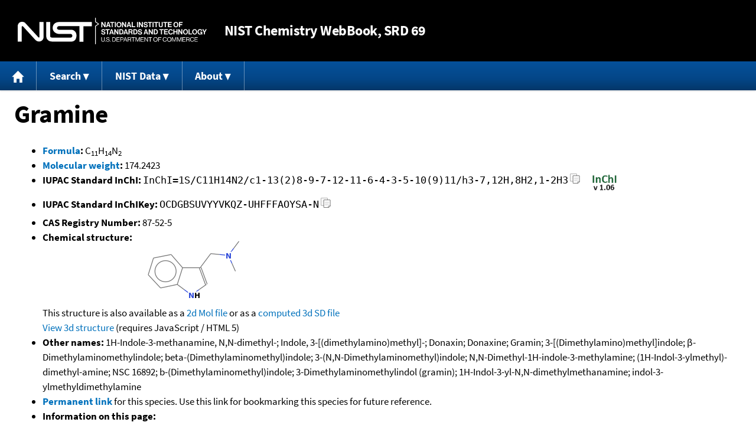

--- FILE ---
content_type: application/javascript; charset=UTF-8
request_url: https://webbook.nist.gov/cdn-cgi/challenge-platform/h/g/scripts/jsd/d39f91d70ce1/main.js?
body_size: 4656
content:
window._cf_chl_opt={uYln4:'g'};~function(B3,s,S,X,a,h,H,I){B3=l,function(Y,N,BH,B2,J,E){for(BH={Y:406,N:463,J:368,E:428,m:403,L:457,M:450,T:379,x:414},B2=l,J=Y();!![];)try{if(E=-parseInt(B2(BH.Y))/1*(parseInt(B2(BH.N))/2)+parseInt(B2(BH.J))/3+parseInt(B2(BH.E))/4+parseInt(B2(BH.m))/5+parseInt(B2(BH.L))/6*(parseInt(B2(BH.M))/7)+-parseInt(B2(BH.T))/8+-parseInt(B2(BH.x))/9,N===E)break;else J.push(J.shift())}catch(m){J.push(J.shift())}}(B,865070),s=this||self,S=s[B3(440)],X=function(BD,BV,Bt,Bx,Bu,BY,N,J,E){return BD={Y:441,N:377},BV={Y:435,N:435,J:456,E:435,m:466,L:435,M:470,T:470},Bt={Y:436},Bx={Y:436,N:470,J:412,E:399,m:420,L:412,M:399,T:420,x:412,c:372,V:456,D:456,Q:372,R:435,v:456,G:399,g:372,o:372,d:456,C:372,K:456,y:456,A:456,f:466},Bu={Y:401,N:470},BY=B3,N=String[BY(BD.Y)],J={'h':function(m){return null==m?'':J.g(m,6,function(L,BN){return BN=l,BN(Bu.Y)[BN(Bu.N)](L)})},'g':function(L,M,T,BJ,x,V,D,Q,R,G,o,C,K,y,A,W,B0,B1){if(BJ=BY,L==null)return'';for(V={},D={},Q='',R=2,G=3,o=2,C=[],K=0,y=0,A=0;A<L[BJ(Bx.Y)];A+=1)if(W=L[BJ(Bx.N)](A),Object[BJ(Bx.J)][BJ(Bx.E)][BJ(Bx.m)](V,W)||(V[W]=G++,D[W]=!0),B0=Q+W,Object[BJ(Bx.L)][BJ(Bx.M)][BJ(Bx.T)](V,B0))Q=B0;else{if(Object[BJ(Bx.x)][BJ(Bx.E)][BJ(Bx.T)](D,Q)){if(256>Q[BJ(Bx.c)](0)){for(x=0;x<o;K<<=1,M-1==y?(y=0,C[BJ(Bx.V)](T(K)),K=0):y++,x++);for(B1=Q[BJ(Bx.c)](0),x=0;8>x;K=1&B1|K<<1,M-1==y?(y=0,C[BJ(Bx.V)](T(K)),K=0):y++,B1>>=1,x++);}else{for(B1=1,x=0;x<o;K=K<<1|B1,y==M-1?(y=0,C[BJ(Bx.D)](T(K)),K=0):y++,B1=0,x++);for(B1=Q[BJ(Bx.Q)](0),x=0;16>x;K=B1&1.77|K<<1.34,y==M-1?(y=0,C[BJ(Bx.V)](T(K)),K=0):y++,B1>>=1,x++);}R--,0==R&&(R=Math[BJ(Bx.R)](2,o),o++),delete D[Q]}else for(B1=V[Q],x=0;x<o;K=B1&1|K<<1.5,M-1==y?(y=0,C[BJ(Bx.v)](T(K)),K=0):y++,B1>>=1,x++);Q=(R--,R==0&&(R=Math[BJ(Bx.R)](2,o),o++),V[B0]=G++,String(W))}if(''!==Q){if(Object[BJ(Bx.J)][BJ(Bx.G)][BJ(Bx.T)](D,Q)){if(256>Q[BJ(Bx.g)](0)){for(x=0;x<o;K<<=1,M-1==y?(y=0,C[BJ(Bx.D)](T(K)),K=0):y++,x++);for(B1=Q[BJ(Bx.o)](0),x=0;8>x;K=1.27&B1|K<<1.94,M-1==y?(y=0,C[BJ(Bx.d)](T(K)),K=0):y++,B1>>=1,x++);}else{for(B1=1,x=0;x<o;K=K<<1|B1,y==M-1?(y=0,C[BJ(Bx.v)](T(K)),K=0):y++,B1=0,x++);for(B1=Q[BJ(Bx.C)](0),x=0;16>x;K=K<<1|B1&1.23,M-1==y?(y=0,C[BJ(Bx.K)](T(K)),K=0):y++,B1>>=1,x++);}R--,0==R&&(R=Math[BJ(Bx.R)](2,o),o++),delete D[Q]}else for(B1=V[Q],x=0;x<o;K=1.6&B1|K<<1.84,M-1==y?(y=0,C[BJ(Bx.V)](T(K)),K=0):y++,B1>>=1,x++);R--,R==0&&o++}for(B1=2,x=0;x<o;K=K<<1|1&B1,y==M-1?(y=0,C[BJ(Bx.y)](T(K)),K=0):y++,B1>>=1,x++);for(;;)if(K<<=1,M-1==y){C[BJ(Bx.A)](T(K));break}else y++;return C[BJ(Bx.f)]('')},'j':function(m,Bc,Br){return Bc={Y:372},Br=BY,m==null?'':m==''?null:J.i(m[Br(Bt.Y)],32768,function(L,Bj){return Bj=Br,m[Bj(Bc.Y)](L)})},'i':function(L,M,T,Bs,x,V,D,Q,R,G,o,C,K,y,A,W,B1,B0){for(Bs=BY,x=[],V=4,D=4,Q=3,R=[],C=T(0),K=M,y=1,G=0;3>G;x[G]=G,G+=1);for(A=0,W=Math[Bs(BV.Y)](2,2),o=1;W!=o;B0=K&C,K>>=1,0==K&&(K=M,C=T(y++)),A|=(0<B0?1:0)*o,o<<=1);switch(A){case 0:for(A=0,W=Math[Bs(BV.N)](2,8),o=1;W!=o;B0=K&C,K>>=1,0==K&&(K=M,C=T(y++)),A|=(0<B0?1:0)*o,o<<=1);B1=N(A);break;case 1:for(A=0,W=Math[Bs(BV.Y)](2,16),o=1;o!=W;B0=C&K,K>>=1,0==K&&(K=M,C=T(y++)),A|=o*(0<B0?1:0),o<<=1);B1=N(A);break;case 2:return''}for(G=x[3]=B1,R[Bs(BV.J)](B1);;){if(y>L)return'';for(A=0,W=Math[Bs(BV.E)](2,Q),o=1;o!=W;B0=K&C,K>>=1,K==0&&(K=M,C=T(y++)),A|=(0<B0?1:0)*o,o<<=1);switch(B1=A){case 0:for(A=0,W=Math[Bs(BV.N)](2,8),o=1;o!=W;B0=C&K,K>>=1,K==0&&(K=M,C=T(y++)),A|=o*(0<B0?1:0),o<<=1);x[D++]=N(A),B1=D-1,V--;break;case 1:for(A=0,W=Math[Bs(BV.N)](2,16),o=1;o!=W;B0=C&K,K>>=1,K==0&&(K=M,C=T(y++)),A|=o*(0<B0?1:0),o<<=1);x[D++]=N(A),B1=D-1,V--;break;case 2:return R[Bs(BV.m)]('')}if(V==0&&(V=Math[Bs(BV.L)](2,Q),Q++),x[B1])B1=x[B1];else if(B1===D)B1=G+G[Bs(BV.M)](0);else return null;R[Bs(BV.J)](B1),x[D++]=G+B1[Bs(BV.T)](0),V--,G=B1,V==0&&(V=Math[Bs(BV.Y)](2,Q),Q++)}}},E={},E[BY(BD.N)]=J.h,E}(),a={},a[B3(483)]='o',a[B3(474)]='s',a[B3(392)]='u',a[B3(445)]='z',a[B3(383)]='n',a[B3(396)]='I',a[B3(398)]='b',h=a,s[B3(366)]=function(Y,N,J,E,Bg,Bw,BG,Bi,M,T,x,V,D,Q){if(Bg={Y:417,N:378,J:400,E:417,m:378,L:448,M:471,T:376,x:471,c:482,V:395,D:436,Q:387,R:404},Bw={Y:405,N:436,J:480},BG={Y:412,N:399,J:420,E:456},Bi=B3,N===null||N===void 0)return E;for(M=F(N),Y[Bi(Bg.Y)][Bi(Bg.N)]&&(M=M[Bi(Bg.J)](Y[Bi(Bg.E)][Bi(Bg.m)](N))),M=Y[Bi(Bg.L)][Bi(Bg.M)]&&Y[Bi(Bg.T)]?Y[Bi(Bg.L)][Bi(Bg.x)](new Y[(Bi(Bg.T))](M)):function(R,BU,G){for(BU=Bi,R[BU(Bw.Y)](),G=0;G<R[BU(Bw.N)];R[G+1]===R[G]?R[BU(Bw.J)](G+1,1):G+=1);return R}(M),T='nAsAaAb'.split('A'),T=T[Bi(Bg.c)][Bi(Bg.V)](T),x=0;x<M[Bi(Bg.D)];V=M[x],D=n(Y,N,V),T(D)?(Q='s'===D&&!Y[Bi(Bg.Q)](N[V]),Bi(Bg.R)===J+V?L(J+V,D):Q||L(J+V,N[V])):L(J+V,D),x++);return E;function L(R,G,BP){BP=l,Object[BP(BG.Y)][BP(BG.N)][BP(BG.J)](E,G)||(E[G]=[]),E[G][BP(BG.E)](R)}},H=B3(443)[B3(451)](';'),I=H[B3(482)][B3(395)](H),s[B3(444)]=function(Y,N,Bd,BX,J,E,m,L){for(Bd={Y:422,N:436,J:436,E:461,m:456,L:408},BX=B3,J=Object[BX(Bd.Y)](N),E=0;E<J[BX(Bd.N)];E++)if(m=J[E],'f'===m&&(m='N'),Y[m]){for(L=0;L<N[J[E]][BX(Bd.J)];-1===Y[m][BX(Bd.E)](N[J[E]][L])&&(I(N[J[E]][L])||Y[m][BX(Bd.m)]('o.'+N[J[E]][L])),L++);}else Y[m]=N[J[E]][BX(Bd.L)](function(M){return'o.'+M})},e();function n(Y,N,J,BR,Bz,E){Bz=(BR={Y:424,N:448,J:453,E:448,m:370},B3);try{return N[J][Bz(BR.Y)](function(){}),'p'}catch(m){}try{if(N[J]==null)return N[J]===void 0?'u':'x'}catch(L){return'i'}return Y[Bz(BR.N)][Bz(BR.J)](N[J])?'a':N[J]===Y[Bz(BR.E)]?'C':N[J]===!0?'T':!1===N[J]?'F':(E=typeof N[J],Bz(BR.m)==E?k(Y,N[J])?'N':'f':h[E]||'?')}function F(Y,Bv,BZ,N){for(Bv={Y:400,N:422,J:446},BZ=B3,N=[];null!==Y;N=N[BZ(Bv.Y)](Object[BZ(Bv.N)](Y)),Y=Object[BZ(Bv.J)](Y));return N}function z(Y,BI,B4){return BI={Y:469},B4=B3,Math[B4(BI.Y)]()<Y}function P(Be,B6,Y,N,J){return Be={Y:391,N:477},B6=B3,Y=3600,N=Z(),J=Math[B6(Be.Y)](Date[B6(Be.N)]()/1e3),J-N>Y?![]:!![]}function k(Y,N,BQ,BS){return BQ={Y:402,N:402,J:412,E:419,m:420,L:461,M:425},BS=B3,N instanceof Y[BS(BQ.Y)]&&0<Y[BS(BQ.N)][BS(BQ.J)][BS(BQ.E)][BS(BQ.m)](N)[BS(BQ.L)](BS(BQ.M))}function i(Y,N,Bm,BE,Bq,Bb,B7,J,E,m){Bm={Y:426,N:479,J:455,E:459,m:484,L:432,M:465,T:394,x:433,c:438,V:385,D:431,Q:369,R:423,v:416,G:416,g:410,o:410,d:438,C:389,K:377,y:393},BE={Y:434},Bq={Y:367,N:397,J:384},Bb={Y:385},B7=B3,J=s[B7(Bm.Y)],console[B7(Bm.N)](s[B7(Bm.J)]),E=new s[(B7(Bm.E))](),E[B7(Bm.m)](B7(Bm.L),B7(Bm.M)+s[B7(Bm.J)][B7(Bm.T)]+B7(Bm.x)+J.r),J[B7(Bm.c)]&&(E[B7(Bm.V)]=5e3,E[B7(Bm.D)]=function(B8){B8=B7,N(B8(Bb.Y))}),E[B7(Bm.Q)]=function(B9){B9=B7,E[B9(Bq.Y)]>=200&&E[B9(Bq.Y)]<300?N(B9(Bq.N)):N(B9(Bq.J)+E[B9(Bq.Y)])},E[B7(Bm.R)]=function(BB){BB=B7,N(BB(BE.Y))},m={'t':Z(),'lhr':S[B7(Bm.v)]&&S[B7(Bm.G)][B7(Bm.g)]?S[B7(Bm.v)][B7(Bm.o)]:'','api':J[B7(Bm.d)]?!![]:![],'payload':Y},E[B7(Bm.C)](X[B7(Bm.K)](JSON[B7(Bm.y)](m)))}function l(Y,N,J){return J=B(),l=function(r,j,s){return r=r-365,s=J[r],s},l(Y,N)}function U(E,m,BM,Bl,L,M,T,x,c,V,D,Q){if(BM={Y:421,N:418,J:426,E:465,m:455,L:394,M:452,T:475,x:459,c:484,V:432,D:385,Q:431,R:409,v:455,G:458,g:407,o:455,d:380,C:472,K:447,y:467,A:373,f:481,W:464,B0:371,B1:476,Bu:389,BT:377},Bl=B3,!z(.01))return![];M=(L={},L[Bl(BM.Y)]=E,L[Bl(BM.N)]=m,L);try{T=s[Bl(BM.J)],x=Bl(BM.E)+s[Bl(BM.m)][Bl(BM.L)]+Bl(BM.M)+T.r+Bl(BM.T),c=new s[(Bl(BM.x))](),c[Bl(BM.c)](Bl(BM.V),x),c[Bl(BM.D)]=2500,c[Bl(BM.Q)]=function(){},V={},V[Bl(BM.R)]=s[Bl(BM.v)][Bl(BM.G)],V[Bl(BM.g)]=s[Bl(BM.o)][Bl(BM.d)],V[Bl(BM.C)]=s[Bl(BM.v)][Bl(BM.K)],V[Bl(BM.y)]=s[Bl(BM.v)][Bl(BM.A)],D=V,Q={},Q[Bl(BM.f)]=M,Q[Bl(BM.W)]=D,Q[Bl(BM.B0)]=Bl(BM.B1),c[Bl(BM.Bu)](X[Bl(BM.BT)](Q))}catch(R){}}function b(J,E,l0,BF,m,L,M){if(l0={Y:437,N:438,J:397,E:371,m:390,L:468,M:397,T:386,x:442,c:371,V:390,D:418,Q:381,R:386},BF=B3,m=BF(l0.Y),!J[BF(l0.N)])return;E===BF(l0.J)?(L={},L[BF(l0.E)]=m,L[BF(l0.m)]=J.r,L[BF(l0.L)]=BF(l0.M),s[BF(l0.T)][BF(l0.x)](L,'*')):(M={},M[BF(l0.c)]=m,M[BF(l0.V)]=J.r,M[BF(l0.L)]=BF(l0.D),M[BF(l0.Q)]=E,s[BF(l0.R)][BF(l0.x)](M,'*'))}function e(BW,Bf,By,Bh,Y,N,J,E,m){if(BW={Y:426,N:438,J:430,E:374,m:454,L:449,M:382,T:382},Bf={Y:430,N:374,J:382},By={Y:413},Bh=B3,Y=s[Bh(BW.Y)],!Y)return;if(!P())return;(N=![],J=Y[Bh(BW.N)]===!![],E=function(Bk,L){if(Bk=Bh,!N){if(N=!![],!P())return;L=O(),i(L.r,function(M){b(Y,M)}),L.e&&U(Bk(By.Y),L.e)}},S[Bh(BW.J)]!==Bh(BW.E))?E():s[Bh(BW.m)]?S[Bh(BW.m)](Bh(BW.L),E):(m=S[Bh(BW.M)]||function(){},S[Bh(BW.T)]=function(Bn){Bn=Bh,m(),S[Bn(Bf.Y)]!==Bn(Bf.N)&&(S[Bn(Bf.J)]=m,E())})}function Z(BO,B5,Y){return BO={Y:426,N:391},B5=B3,Y=s[B5(BO.Y)],Math[B5(BO.N)](+atob(Y.t))}function B(l1){return l1='pow,length,cloudflare-invisible,api,tabIndex,document,fromCharCode,postMessage,_cf_chl_opt;mhsH6;xkyRk9;FTrD2;leJV9;BCMtt1;sNHpA9;GKPzo4;AdbX0;REiSI4;xriGD7;jwjCc3;agiDh2;MQCkM2;mlwE4;kuIdX1;aLEay4;cThi2,kuIdX1,symbol,getPrototypeOf,kgZMo4,Array,DOMContentLoaded,427bZmwzS,split,/b/ov1/0.9814404860681344:1767025600:xDfc9vXqLKx52E7KxHifZgVAM-63TcvD1AcTwGH1-FQ/,isArray,addEventListener,_cf_chl_opt,push,121116mpjcdt,gwUy0,XMLHttpRequest,display: none,indexOf,iframe,14aDdxIc,chctx,/cdn-cgi/challenge-platform/h/,join,chlApiClientVersion,event,random,charAt,from,chlApiRumWidgetAgeMs,style,string,/invisible/jsd,jsd,now,clientInformation,log,splice,errorInfoObject,includes,object,open,createElement,mlwE4,status,1011549USkyeL,onload,function,source,charCodeAt,HkTQ2,loading,navigator,Set,WkKMEiOTG,getOwnPropertyNames,5639224YogEfH,TbVa1,detail,onreadystatechange,number,http-code:,timeout,parent,isNaN,body,send,sid,floor,undefined,stringify,uYln4,bind,bigint,success,boolean,hasOwnProperty,concat,A+zI51aR7f8S04jCFh69iHxTQJtgL-kPnbGwK$Msuv3pyoENqBVr2mcdeUDYXOZWl,Function,3404255UkAZgM,d.cookie,sort,86842BbiEoS,chlApiUrl,map,chlApiSitekey,href,contentWindow,prototype,error on cf_chl_props,13156488haCAPT,appendChild,location,Object,error,toString,call,msg,keys,onerror,catch,[native code],__CF$cv$params,removeChild,5561276GDhegZ,contentDocument,readyState,ontimeout,POST,/jsd/oneshot/d39f91d70ce1/0.9814404860681344:1767025600:xDfc9vXqLKx52E7KxHifZgVAM-63TcvD1AcTwGH1-FQ/,xhr-error'.split(','),B=function(){return l1},B()}function O(BC,Ba,J,E,m,L,M){Ba=(BC={Y:365,N:462,J:473,E:460,m:439,L:388,M:415,T:411,x:478,c:375,V:429,D:427},B3);try{return J=S[Ba(BC.Y)](Ba(BC.N)),J[Ba(BC.J)]=Ba(BC.E),J[Ba(BC.m)]='-1',S[Ba(BC.L)][Ba(BC.M)](J),E=J[Ba(BC.T)],m={},m=mlwE4(E,E,'',m),m=mlwE4(E,E[Ba(BC.x)]||E[Ba(BC.c)],'n.',m),m=mlwE4(E,J[Ba(BC.V)],'d.',m),S[Ba(BC.L)][Ba(BC.D)](J),L={},L.r=m,L.e=null,L}catch(T){return M={},M.r={},M.e=T,M}}}()